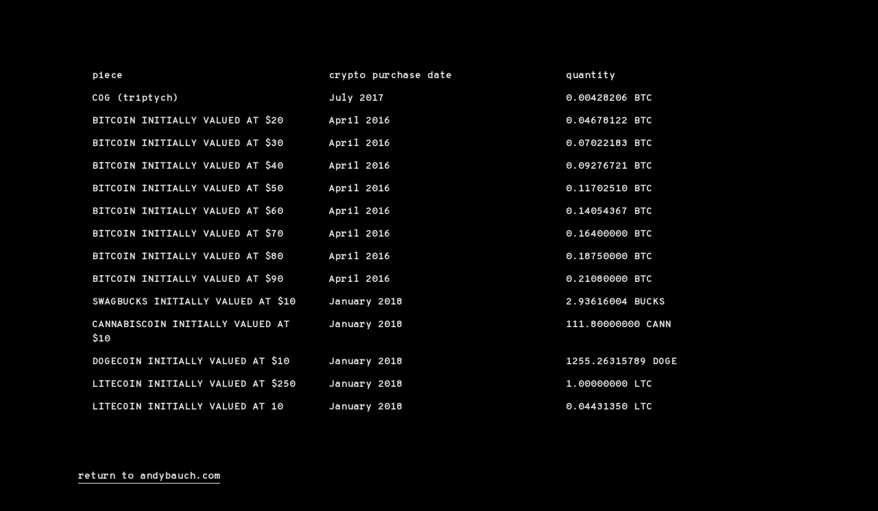

--- FILE ---
content_type: text/html; charset=utf-8
request_url: https://newmoney.andybauch.com/
body_size: 981
content:
<!DOCTYPE html><html lang="en"><head><meta charset="utf-8"><meta name="viewport" content="width=device-width,initial-scale=1,shrink-to-fit=no"><meta name="theme-color" content="#000000"><link rel="manifest" href="/manifest.json"><link rel="shortcut icon" href="/favicon.ico"><link href="https://fonts.googleapis.com/css?family=Overpass+Mono" rel="stylesheet"><link rel="stylesheet" href="https://cdnjs.cloudflare.com/ajax/libs/bulma/0.4.3/css/bulma.min.css"><title>New Money Crypto Prices</title><link href="/static/css/main.bc6a34f2.css" rel="stylesheet"></head><body><noscript>You need to enable JavaScript to run this app.</noscript><div id="root"><div class=""><section class="results--section"><div class="results--section__inner"><div class="prices--section container"><div class="prices--section__box"><div class="prices--section__box__inner"><div class="columns column__header"><div class="column is-4">piece</div><div class="column"><p>crypto purchase date</p></div><div class="column"><p>quantity</p></div></div></div><div class="prices--section__box__inner"><div class="columns"><div class="column is-4"><p><a href="https://blockchain.info/address/1HLodS8H2GoWbnBXWcz7EkY773dKdD4JEv">COG (triptych)</a></p></div><div class="column"><p>July 2017</p></div><div class="column"><p>0.00428206 BTC</p></div></div></div><div class="prices--section__box__inner"><div class="columns"><div class="column is-4"><p><a href="https://blockchain.info/address/1NmxAV1ze28U4Uuqg2fH1JTB8NtWKvTyhM">BITCOIN INITIALLY VALUED AT $20</a></p></div><div class="column"><p>April 2016</p></div><div class="column"><p>0.04678122 BTC</p></div></div></div><div class="prices--section__box__inner"><div class="columns"><div class="column is-4"><p><a href="https://blockchain.info/address/17kdWzib9nnQ3KJJ9LkJyN7nxehb9NuufP">BITCOIN INITIALLY VALUED AT $30</a></p></div><div class="column"><p>April 2016</p></div><div class="column"><p>0.07022183 BTC</p></div></div></div><div class="prices--section__box__inner"><div class="columns"><div class="column is-4"><p><a href="https://blockchain.info/address/1EbcjT4DxkHQbp5qe6ALrsNDHfGqXozJdc">BITCOIN INITIALLY VALUED AT $40</a></p></div><div class="column"><p>April 2016</p></div><div class="column"><p>0.09276721 BTC</p></div></div></div><div class="prices--section__box__inner"><div class="columns"><div class="column is-4"><p><a href="https://blockchain.info/address/1PTsXZrFjFBieS9E4oHT6TcmEXbFDatD9K">BITCOIN INITIALLY VALUED AT $50</a></p></div><div class="column"><p>April 2016</p></div><div class="column"><p>0.11702510 BTC</p></div></div></div><div class="prices--section__box__inner"><div class="columns"><div class="column is-4"><p><a href="https://blockchain.info/address/1HvEJG5JR84MVpncXcDVBqx65uY5odr6fP">BITCOIN INITIALLY VALUED AT $60</a></p></div><div class="column"><p>April 2016</p></div><div class="column"><p>0.14054367 BTC</p></div></div></div><div class="prices--section__box__inner"><div class="columns"><div class="column is-4"><p><a href="https://blockchain.info/address/12g5BNdmKvHDQXqk37uGEDWDX9AiH7Siuz">BITCOIN INITIALLY VALUED AT $70</a></p></div><div class="column"><p>April 2016</p></div><div class="column"><p>0.16400000 BTC</p></div></div></div><div class="prices--section__box__inner"><div class="columns"><div class="column is-4"><p><a href="https://blockchain.info/address/1PT9sjy7J9H5271a7GWKeu4C5iDpTFuWTW">BITCOIN INITIALLY VALUED AT $80</a></p></div><div class="column"><p>April 2016</p></div><div class="column"><p>0.18750000 BTC</p></div></div></div><div class="prices--section__box__inner"><div class="columns"><div class="column is-4"><p><a href="https://blockchain.info/address/16DLhNnN82xAdLKr6DDCnPBmUZ26qcjFhC">BITCOIN INITIALLY VALUED AT $90</a></p></div><div class="column"><p>April 2016</p></div><div class="column"><p>0.21080000 BTC</p></div></div></div><div class="prices--section__box__inner"><div class="columns"><div class="column is-4"><p><a href="https://blockchain.info/address/SXjjPmNixMbZdoiJrHEB9ruowzrQka3e6k">SWAGBUCKS INITIALLY VALUED AT $10</a></p></div><div class="column"><p>January 2018</p></div><div class="column"><p>2.93616004 BUCKS</p></div></div></div><div class="prices--section__box__inner"><div class="columns"><div class="column is-4"><p><a href="https://blockchain.info/address/CYr4kqwZ6RS375Ho7QSnZdvvyqt4wFUvxG">CANNABISCOIN INITIALLY VALUED AT $10</a></p></div><div class="column"><p>January 2018</p></div><div class="column"><p>111.80000000 CANN</p></div></div></div><div class="prices--section__box__inner"><div class="columns"><div class="column is-4"><p><a href="https://blockchain.info/address/DS94PAd6nxxTWSktgHUKkcxxjotSJoWrCW">DOGECOIN INITIALLY VALUED AT $10</a></p></div><div class="column"><p>January 2018</p></div><div class="column"><p>1255.26315789 DOGE</p></div></div></div><div class="prices--section__box__inner"><div class="columns"><div class="column is-4"><p><a href="https://blockchain.info/address/LYSAHaSocuMhExFhQvsMKr8G48BmXxcLzE">LITECOIN INITIALLY VALUED AT $250</a></p></div><div class="column"><p>January 2018</p></div><div class="column"><p>1.00000000 LTC</p></div></div></div><div class="prices--section__box__inner"><div class="columns"><div class="column is-4"><p><a href="https://blockchain.info/address/LcFKenQoEgoXiPkEGz7q4LpAWoCUPRunR8">LITECOIN INITIALLY VALUED AT 10</a></p></div><div class="column"><p>January 2018</p></div><div class="column"><p>0.04431350 LTC</p></div></div></div></div></div></div></section><footer><div class="footer--section container"><div class="content"><a href="https://andybauch.com">return to andybauch.com</a></div></div></footer></div></div></body></html>

--- FILE ---
content_type: text/css; charset=UTF-8
request_url: https://newmoney.andybauch.com/static/css/main.bc6a34f2.css
body_size: 123
content:
body,html{background-color:#000}body{margin:0;padding:0;font-family:Overpass Mono,monospace;font-size:14px}footer .content{color:#dedede}footer .content a{color:#dedede;border-bottom:1px solid #dedede;padding-bottom:1px}.navbar,.topheader{background-color:#174c80}.navbar-item{color:#fff}.results--section{padding:20px 0;margin-top:40px}h1{text-align:center;font-size:30px}.footer--section{margin-bottom:40px;padding:0 50px;background-color:#000;color:#dedede;font-weight:800}.prices--section{margin-bottom:40px;padding:0 50px;background-color:#000;color:#dedede;font-weight:800}.prices--section a{color:#dedede}.prices--section h2{font-size:20px;font-weight:800}.prices--section h2 strong{color:#dedede}.prices--section__box{padding:20px;margin:20px 0;border-radius:4px;-webkit-box-shadow:0 1px 2px 0 rgba(0,0,0,.05);box-shadow:0 1px 2px 0 rgba(0,0,0,.05)}.prices--section__box strong{color:#dedede}@media (max-width:480px){.btc--section{border-right:none}.prices--section{margin-top:50px}}@media (max-width:768px){.column__header{display:none}.prices--section__box__inner{padding-bottom:60px}}
/*# sourceMappingURL=main.bc6a34f2.css.map*/